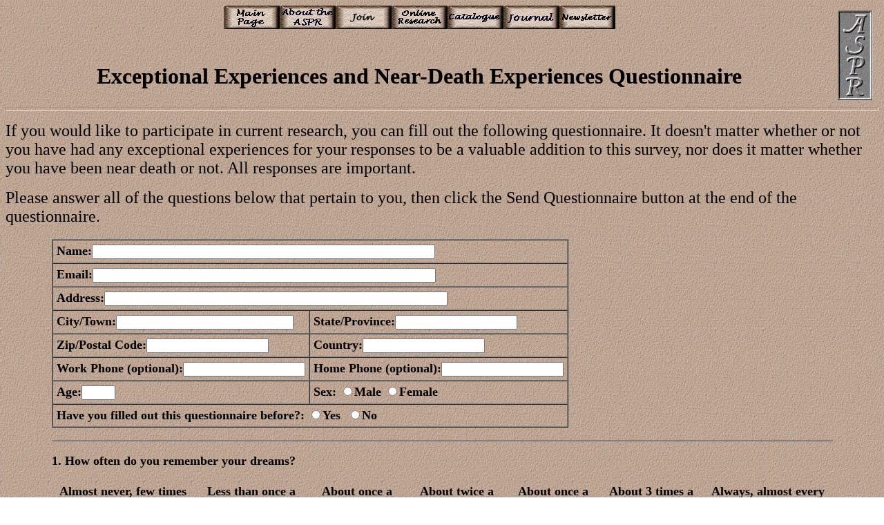

--- FILE ---
content_type: text/html
request_url: http://aspr.com/question.htm
body_size: 4942
content:
<HTML>

<HEAD>

  <TITLE>Exceptional Experiences and Near-Death Experiences Questionnaire</TITLE>

</HEAD>


<BODY BACKGROUND="head.jpg" LINK="#ff0000" VLINK="#aa0a00">


<form method="post" action="http://www.aspr.com/cgi/formmail.pl">

<!-- this hidden field is required -->
<input type="hidden" name="*ERIIBMGIIKGPCkliGxyIBIHE" value="sJLJvMKPEPvHGkJiHDMrIKzrxJFswLwFBtLwutLDBJurwLIwxKFIsuGH">

<!-- the (optional) Subject line for the email message -->
<input type="hidden" name="Subject" value="NDE Questionnaire (From Web Page)">

<!-- the (optional) description of the page -->
<input type="hidden" name="From URL" value="http://www.aspr.com/question.htm">

<!-- the (optional) results page -->
<input type="hidden" name="nexturl" value="http://www.aspr.com/thankque.htm">

<TABLE BORDER=0 CELLSPACING=0 CELLPADDING=7 ALIGN="right"><TR><TD><A HREF="index.htm"><img src="logosm1.jpg" height="130" border=0></A></TD></TR></TABLE>

<CENTER><A HREF="index.htm"><img src="mainsb.jpg" width=81 height=34 border=0></A><A HREF="who.htm"><img src="whosb.jpg" width=81 height=34 border=0></A><A HREF="become.htm"><img src="joinsb.jpg" width=81 height=34 border=0></A><A HREF="question.htm"><img src="rsrchsb.jpg" width=81 height=34 border=0></A><A HREF="catalogue.htm"><img src="scatalog.jpg" width=81 height=34 border=0></A><A HREF="jaspr.htm"><img src="sjournal.jpg" width=81 height=34 border=0></A><A HREF="ullm.htm"><img src="newssb.jpg" width=81 height=34 border=0></A></CENTER><P>


<P><BR>
<P><CENTER><B><FONT SIZE=+3>Exceptional Experiences and Near-Death Experiences Questionnaire</FONT></B></CENTER>

<BR>

<CENTER><HR SIZE="5"></CENTER></P>
<P>

<FONT SIZE=+2>If you would like to participate in current research, you can fill out the following questionnaire. It doesn't matter whether or not you have had any exceptional experiences
for your responses to be a valuable addition to this survey, nor does it matter whether you have been near death or not.  All responses are important.<P>

 Please answer all of the questions below that pertain to you, then click the Send Questionnaire button at the end of the questionnaire. 

<P>

</FONT>

<CENTER>

<TABLE WIDTH=90%>
 <TR>
  <TD WIDTH=90%><FONT SIZE=+1><B>

<TABLE BORDER=1 CELLPADDING="5" CELLSPACING="0">
 <TR>
  <TD COLSPAN="2"><P><B><FONT SIZE=+1>Name:<INPUT NAME="NAME" SIZE="60" MAXLENGTH="60" TYPE="text"></FONT></B></TD>
 </TR>
 <TR>
  <TD COLSPAN="2"><P><B><FONT SIZE=+1>Email:<INPUT NAME="EMAIL" SIZE="60" MAXLENGTH="60" TYPE="text"></FONT></B></TD>
 </TR>
 <TR>
  <TD COLSPAN="2"><P><B><FONT SIZE=+1>Address:<INPUT NAME="ADDRESS" SIZE="60" MAXLENGTH="60" TYPE="text"></FONT></B></TD>
 </TR>
 <TR>
  <TD><P><B><FONT SIZE=+1>City/Town:<INPUT NAME="CITY OR TOWN" SIZE="30" MAXLENGTH="60" TYPE="text"></FONT></B></TD>
  <TD><P><B><FONT SIZE=+1>State/Province:<INPUT NAME="STATE OR PROVINCE" SIZE="20" MAXLENGTH="60" TYPE="text"></FONT></B></TD>
 </TR>
 <TR>
  <TD><P><B><FONT SIZE=+1>Zip/Postal Code:<INPUT NAME="ZIP OR POSTAL CODE" SIZE="20" MAXLENGTH="60" TYPE="text"></FONT></B></TD>
  <TD><P><B><FONT SIZE=+1>Country:<INPUT NAME="COUNTRY" size="20" MAXLENGTH="60" TYPE="text" SIZE="20"></FONT></B></TD>
 </TR>
 <TR>
  <TD><P><B><FONT SIZE=+1>Work Phone (optional):<INPUT NAME="WORK PHONE" SIZE="20"
MAXLENGTH="60" TYPE="text"></FONT></B></TD>
  <TD><P><B><FONT SIZE=+1>Home Phone (optional):<INPUT NAME="HOME PHONE" SIZE="20" MAXLENGTH="60" TYPE="text"></FONT></B></TD></TR>
 <TR>
  <TD><P><B><FONT SIZE=+1>Age:<INPUT NAME="AGE" SIZE="4" MAXLENGTH="10" TYPE="text"></B></TD>
  <TD><P><B><FONT SIZE=+1>Sex: <INPUT TYPE="radio" NAME="SEX" VALUE="Male">Male
     <INPUT TYPE="radio" NAME="SEX" VALUE="Female">Female</FONT></B></TD>
 </TR>
 <TR>
  <TD COLSPAN="2"><P><B><FONT SIZE=+1>Have you filled out this questionnaire before?: <NOBR><INPUT TYPE="radio" NAME="Haveyoufilledoutthisquestionnairebefore?" VALUE="YES">Yes</NOBR>&nbsp  <NOBR><INPUT TYPE="radio" NAME="Haveyoufilledoutthisquestionnairebefore?" VALUE="NO">No</NOBR></FONT></B></TD>
 </TR>
</TABLE>

<P>
<HR NOSHADE>
<P>
1. How often do you remember your dreams?
<P>

<TABLE CELLPADDING=5 CELLSPACING=0>
   <TR>
      <TD><CENTER><FONT SIZE=+1><B>Almost never, few times in life</B></FONT></CENTER></TD>
      <TD><CENTER><FONT SIZE=+1><B>Less than once a month</B></FONT></CENTER></TD>
      <TD><CENTER><FONT SIZE=+1><B>About once a month</B></FONT></CENTER></TD>
      <TD><CENTER><FONT SIZE=+1><B>About twice a month</B></FONT></CENTER></TD>
      <TD><CENTER><FONT SIZE=+1><B>About once a week</B></FONT></CENTER></TD>
      <TD><CENTER><FONT SIZE=+1><B>About 3 times a week</B></FONT></CENTER></TD>
      <TD><CENTER><FONT SIZE=+1><B>Always, almost every night</B></FONT></CENTER></TD>
   </TR>
   <TR>
      <TD><CENTER><FONT SIZE=+1><B><INPUT TYPE="radio" NAME="Q1" VALUE="1. Almost never, few times in life">1</B></FONT></CENTER></TD>
      <TD><CENTER><FONT SIZE=+1><B><INPUT TYPE="radio" NAME="Q1" VALUE="2. Less than once a month">2</B></FONT></CENTER></TD>
      <TD><CENTER><FONT SIZE=+1><B><INPUT TYPE="radio" NAME="Q1" VALUE="3. About once a month">3</B></FONT></CENTER></TD>
      <TD><CENTER><FONT SIZE=+1><B><INPUT TYPE="radio" NAME="Q1" VALUE="4. About twice a month">4</B></FONT></CENTER></TD>
      <TD><CENTER><FONT SIZE=+1><B><INPUT TYPE="radio" NAME="Q1" VALUE="5. About once a week">5</B></FONT></CENTER></TD>
      <TD><CENTER><FONT SIZE=+1><B><INPUT TYPE="radio" NAME="Q1" VALUE="6. About 3 times a week">6</B></FONT></CENTER></TD>
      <TD><CENTER><FONT SIZE=+1><B><INPUT TYPE="radio" NAME="Q1" VALUE="7. Always, almost every night">7</B></FONT></CENTER></TD>
   </TR>
</TABLE>

<P>

<HR NOSHADE>

<P>

2. How would you describe your dreams on the following scale?

<P>

<TABLE CELLPADDING=4 CELLSPACING=0>

   <TR>

      <TD COLSPAN=3 ALIGN=LEFT><FONT SIZE=+1><B>Logical, realistic, <BR>ordinary, as if awake</TD> 

      <TD COLSPAN=1>&nbsp;</TD>

      <TD COLSPAN=3 ALIGN=RIGHT><FONT SIZE=+1><B>Chaotic, bizarre, <BR>disconnected</TD>

   </TR>

   <TR>

      <TD WIDTH=100><CENTER><FONT SIZE=+1><B><INPUT TYPE="radio" NAME="Q2" VALUE="1">1</TD>

      <TD WIDTH=100><CENTER><FONT SIZE=+1><B><INPUT TYPE="radio" NAME="Q2" VALUE="2">2</TD>

      <TD WIDTH=100><CENTER><FONT SIZE=+1><B><INPUT TYPE="radio" NAME="Q2" VALUE="3">3</TD>

      <TD WIDTH=100><CENTER><FONT SIZE=+1><B><INPUT TYPE="radio" NAME="Q2" VALUE="4">4</TD>

      <TD WIDTH=100><CENTER><FONT SIZE=+1><B><INPUT TYPE="radio" NAME="Q2" VALUE="5">5</TD>

      <TD WIDTH=100><CENTER><FONT SIZE=+1><B><INPUT TYPE="radio" NAME="Q2" VALUE="6">6</TD>

      <TD WIDTH=100><CENTER><FONT SIZE=+1><B><INPUT TYPE="radio" NAME="Q2" VALUE="7">7</TD>

   </TR>

</TABLE>

<P>

<HR NOSHADE>

<P>

3. Have you ever had an experience of yourself or your surroundings that was seemingly real (not a dream) but totally unlike the way you commonly experience things?<P>

<NOBR><INPUT TYPE="radio" NAME="Q3" VALUE="Never">Never</NOBR>&nbsp

<NOBR><INPUT TYPE="radio" NAME="Q3" VALUE="Once">Once</NOBR>&nbsp

<NOBR><INPUT TYPE="radio" NAME="Q3" VALUE="2 or 3 times">2 or 3 times</NOBR>&nbsp

<NOBR><INPUT TYPE="radio" NAME="Q3" VALUE="4 or more times">4 or more times</NOBR>

<P>

If you have ever had such an experience, please describe one such experience:<P>

<TEXTAREA NAME="Q3 DESCRIPTION" COLS="60" ROWS="6"></TEXTAREA>

<P>

<HR NOSHADE>

<P>

4. Have you ever been aware of

actual things that were happening beyond the reach of your familiar

senses and that you could not know about by normal means?

<P>

<NOBR><INPUT TYPE="radio" NAME="Q4" VALUE="Never">Never</NOBR>&nbsp

<NOBR><INPUT TYPE="radio" NAME="Q4" VALUE="Once">Once</NOBR>&nbsp

<NOBR><INPUT TYPE="radio" NAME="Q4" VALUE="2 or 3 times">2 or 3

times</NOBR>&nbsp

<NOBR><INPUT TYPE="radio" NAME="Q4" VALUE="4 or more times">4 or more

times</NOBR>

<P>

<HR NOSHADE>

<P>

5. Have you ever been aware of

things in the future that you could not have known about?



<P>



<NOBR><INPUT TYPE="radio" NAME="Q5" VALUE="Never">Never</NOBR>&nbsp

<NOBR><INPUT TYPE="radio" NAME="Q5" VALUE="Once">Once</NOBR>&nbsp

<NOBR><INPUT TYPE="radio" NAME="Q5" VALUE="2 or 3 times">2 or 3 times</NOBR>&nbsp

<NOBR><INPUT TYPE="radio" NAME="Q5" VALUE="4 or more times">4 or more times</NOBR>

<P>

<HR NOSHADE>

<P>

6. Have you ever had the experience of leaving your body and of observing things from another place?

<P>

<NOBR><INPUT TYPE="radio" NAME="Q6" VALUE="Never">Never</NOBR>&nbsp

<NOBR><INPUT TYPE="radio" NAME="Q6" VALUE="Once">Once</NOBR>&nbsp

<NOBR><INPUT TYPE="radio" NAME="Q6" VALUE="2 or 3 times">2 or 3

times</NOBR>&nbsp

<NOBR><INPUT TYPE="radio" NAME="Q6" VALUE="4 or more times">4 or more

times</NOBR>

<P>

<HR NOSHADE>

<P>

7. Have you ever sensed the

presence of a deceased person?

<P>

<NOBR><INPUT TYPE="radio" NAME="Q7" VALUE="Never">Never</NOBR>&nbsp

<NOBR><INPUT TYPE="radio" NAME="Q7" VALUE="Once">Once</NOBR>&nbsp

<NOBR><INPUT TYPE="radio" NAME="Q7" VALUE="2 or 3 times">2 or 3

times</NOBR>&nbsp

<NOBR><INPUT TYPE="radio" NAME="Q7" VALUE="4 or more times">4 or more

times</NOBR>

<P>

<HR NOSHADE>

<P>

<BLOCKQUOTE><HR>

There are two physiological conditions that may be related to unusual

cognitive abilities.  One is associated with the hypersensitivity that

may bring on asthma and allergies, the other with vasopressin, the

hormone whose most familiar effect is water-retention in body tissue.
<HR></BLOCKQUOTE>

<P>

<HR NOSHADE>

<P>

<P>

8. Have you ever had asthma or allergies?

<P>

<NOBR><INPUT TYPE="radio" NAME="Q8" VALUE="Yes">Yes</NOBR>&nbsp

<NOBR><INPUT TYPE="radio" NAME="Q8" VALUE="No">No</NOBR>

<P>

If you answered yes, briefly describe the nature, frequency and severity of your symptoms:<P>

<TEXTAREA NAME="Q8 DESCRIPTION" COLS="60" ROWS="6"></TEXTAREA>

<P>

<HR NOSHADE>

<P>

9. Do you now have asthma or allergies?

<P>

<NOBR><INPUT TYPE="radio" NAME="Q9" VALUE="Yes">Yes</NOBR>&nbsp

<NOBR><INPUT TYPE="radio" NAME="Q9" VALUE="No">No</NOBR>

<P>

<HR NOSHADE>

<P>

10. Have you ever experienced water retention that is not caused by poor circulation, excess salt intake, (or your monthly cycle if you are a woman)?

<P>

<NOBR><INPUT TYPE="radio" NAME="Q10" VALUE="Yes">Yes</NOBR>&nbsp

<NOBR><INPUT TYPE="radio" NAME="Q10" VALUE="No">No</NOBR>

<P>

If you answered yes, briefly describe the part(s) of the body affected, the frequency, and the severity of your symptoms:<P>

<TEXTAREA NAME="Q10 DESCRIPTION" COLS="60" ROWS="6"></TEXTAREA>


<P>

<HR NOSHADE>

<P>

11. Do you presently experience water retention that is not caused by poor circulation, excess salt intake, (or your monthly cycle if you are a woman)?

<P>

<NOBR><INPUT TYPE="radio" NAME="Q11" VALUE="Yes">Yes</NOBR>&nbsp

<NOBR><INPUT TYPE="radio" NAME="Q11" VALUE="No">No</NOBR>

<P>

<HR NOSHADE>

<P>

12. Have you ever been present at the moment when someone has died?

<P>

<NOBR><INPUT TYPE="radio" NAME="Q12" VALUE="Never">Never</NOBR>&nbsp

<NOBR><INPUT TYPE="radio" NAME="Q12" VALUE="Once">Once</NOBR>&nbsp

<NOBR><INPUT TYPE="radio" NAME="Q12" VALUE="2 or 3 times">2 or 3 times</NOBR>&nbsp

<NOBR><INPUT TYPE="radio" NAME="Q12" VALUE="4 or more times">4 or more times</NOBR>

<P>

<HR NOSHADE>

<P>

</FONT></B>Skip this question if you have never been present at the moment when someone has died.

<BR>

<B><FONT SIZE=+1>13. If you have ever been present when someone died, have you ever sensed or ever felt anything unusual when the person died?<P>

<NOBR><INPUT TYPE="radio" NAME="Q13" VALUE="Never">Never</NOBR>&nbsp

<NOBR><INPUT TYPE="radio" NAME="Q13" VALUE="Once">Once</NOBR>&nbsp

<NOBR><INPUT TYPE="radio" NAME="Q13" VALUE="2 or 3 times">2 or 3 times</NOBR>&nbsp

<NOBR><INPUT TYPE="radio" NAME="Q13" VALUE="4 or more times">4 or more times</NOBR><BR>

<P>

If you have ever sensed or felt something unusual when someone has died in your presence, please describe one of these experiences:<P>

<TEXTAREA NAME="Q13 DESCRIPTION" COLS="60" ROWS="6"></TEXTAREA>

<P>

<HR NOSHADE>

<P>

14. Have you ever had an unusual sensation, perception, or feeling when

someone you knew died unexpectedly in a distant place and you had no

normal way of knowing about it?



<P>



<NOBR><INPUT TYPE="radio" NAME="Q14" VALUE="Never">Never</NOBR>&nbsp

<NOBR><INPUT TYPE="radio" NAME="Q14" VALUE="Once">Once</NOBR>&nbsp

<NOBR><INPUT TYPE="radio" NAME="Q14" VALUE="2 or 3 times">2 or 3

times</NOBR>&nbsp

<NOBR><INPUT TYPE="radio" NAME="Q14" VALUE="4 or more times">4 or more

times</NOBR><BR>

<P>

If you have ever had an unusual sensation, perception, or feeling when

someone you knew died unexpectedly and you had no normal way of knowing

about it, please describe one of these experiences:<P>

<TEXTAREA NAME="Q14 DESCRIPTION" COLS="60" ROWS="6"></TEXTAREA>

<P>

<HR NOSHADE>

<P>

15. Have you ever been close to death?



<P>



<NOBR><INPUT TYPE="radio" NAME="Q15" VALUE="Never">Never</NOBR>&nbsp

<NOBR><INPUT TYPE="radio" NAME="Q15" VALUE="Once">Once</NOBR>&nbsp

<NOBR><INPUT TYPE="radio" NAME="Q15" VALUE="2 or 3 times">2 or 3

times</NOBR>&nbsp

<NOBR><INPUT TYPE="radio" NAME="Q15" VALUE="4 or more times">4 or more

times</NOBR>

<P>

<HR NOSHADE>

<P>
</B></FONT>
Skip this question if you have never been close to death. <BR>

<B><FONT SIZE=+1>16. What has brought you close to death? </FONT></B>(Check all that apply)<B><FONT SIZE=+1>



<P>



<TABLE CELLPADDING=4>

   <TR>

      <TD><B><FONT SIZE=+1><INPUT TYPE="checkbox" NAME="Q16" VALUE="Heart-attack">Heart-attack</FONT></B></TD>

      <TD><B><FONT SIZE=+1><INPUT TYPE="checkbox" NAME="Q16" VALUE="Other illness">Other illness</FONT></B></TD>

   </TR>



   <TR>

      <TD><B><FONT SIZE=+1><INPUT TYPE="checkbox" NAME="Q16" VALUE="Car Accident">Car Accident</FONT></B></TD>

      <TD><B><FONT SIZE=+1><INPUT TYPE="checkbox" NAME="Q16" VALUE="Other accident">Other accident</FONT></B></TD>

   </TR>



   <TR>

      <TD><B><FONT SIZE=+1><INPUT TYPE="checkbox" NAME="Q16" VALUE="Gun-shot wound">Gun-shot wound</FONT></B></TD>

      <TD><B><FONT SIZE=+1><INPUT TYPE="checkbox" NAME="Q16" VALUE="Other attack">Other attack</FONT></B></TD>

   </TR>



   <TR>

      <TD><B><FONT SIZE=+1><INPUT TYPE="checkbox" NAME="Q16" VALUE="Suicide attempt">Suicide attempt</FONT></B></TD>

      <TD><B><FONT SIZE=+1><INPUT TYPE="checkbox" NAME="Q16" VALUE="Other">Other cause (please explain): <INPUT NAME="Q4 Other explanation" SIZE="25" MAXLENGTH="60"

TYPE="text"></FONT></B></TD>

   </TR>

</TABLE>





<P>

<HR NOSHADE>

<P>

17. Have you ever been close to death and at that moment had an experience

of yourself or your surroundings that was seemingly real but totally

unlike the way you commonly experience things?



<P>



<NOBR><INPUT TYPE="radio" NAME="Q17" VALUE="Yes">Yes</NOBR>&nbsp

<NOBR><INPUT TYPE="radio" NAME="Q17" VALUE="No">No</NOBR><BR>



<P>

<HR NOSHADE>

<P>

<HR WIDTH=80%>

<P><FONT SIZE=+2>

If you answered no to the preceding question, you have finished the

questionnaire. You may send it now by clicking the "Send Questionnaire" button at the bottom of this page. 
<NOBR><a href="#submit">Click to go there.</a></NOBR>

<P>

If you answered yes to the preceding question, you have had a near-death

experience (NDE). Please continue with the questions below.</FONT>

<P>

<HR WIDTH=80%>

<P>

<HR NOSHADE>

<P>

18. Please tell us about your near-death experience in

as much detail as possible. If you have had more than one NDE, describe

the most outstanding and use it for the questionnaire:<P>

<TEXTAREA NAME="Q18 DESCRIPTION" COLS="60" ROWS="6"></TEXTAREA>

<P>

<HR NOSHADE>

<P>


19. If you recall, please state the hour, date, and place of your near-death

experience.  If you don't know the exact hour, date, or place, and if

you can recall, write the approximate time of day, approximate time of

year, approximate year, approximate place:<P>

<TEXTAREA NAME="Q19 DESCRIPTION" COLS="60" ROWS="4"></TEXTAREA>

<P>

<HR NOSHADE>

<P>


20. Please indicate how important or meaningful your NDE was to you.

<P>

<TABLE CELLPADDING=2 CELLSPACING=2>

  <TR>

      <TD COLSPAN=5 ALIGN=LEFT><FONT SIZE=+1><B>No Importance</TD> 

      

      <TD COLSPAN=5 ALIGN=RIGHT><FONT SIZE=+1><B>Great importance</TD>

   </TR>



   <TR>

      <TD WIDTH=100><CENTER><FONT SIZE=+1><B><INPUT TYPE="radio" NAME="Q20" VALUE="1">1</TD>

      <TD WIDTH=100><CENTER><FONT SIZE=+1><B><INPUT TYPE="radio" NAME="Q20" VALUE="2">2</TD>

      <TD WIDTH=100><CENTER><FONT SIZE=+1><B><INPUT TYPE="radio" NAME="Q20" VALUE="3">3</TD>

      <TD WIDTH=100><CENTER><FONT SIZE=+1><B><INPUT TYPE="radio" NAME="Q20" VALUE="4">4</TD>

      <TD WIDTH=100><CENTER><FONT SIZE=+1><B><INPUT TYPE="radio" NAME="Q20" VALUE="5">5</TD>

      <TD WIDTH=100><CENTER><FONT SIZE=+1><B><INPUT TYPE="radio" NAME="Q20" VALUE="6">6</TD>

      <TD WIDTH=100><CENTER><FONT SIZE=+1><B><INPUT TYPE="radio" NAME="Q20" VALUE="7">7</TD>

      <TD WIDTH=100><CENTER><FONT SIZE=+1><B><INPUT TYPE="radio" NAME="Q20" VALUE="8">8</TD>

      <TD WIDTH=100><CENTER><FONT SIZE=+1><B><INPUT TYPE="radio" NAME="Q20" VALUE="9">9</TD>

      <TD WIDTH=100><CENTER><FONT SIZE=+1><B><INPUT TYPE="radio" NAME="Q20" VALUE="10">10</TD>

   </TR>

 </TABLE>


<P>

<HR NOSHADE>

<P>


21. Please describe your emotions during the NDE:<P>

<TEXTAREA NAME="Q21 DESCRIPTION" COLS="60" ROWS="6"></TEXTAREA>

<P>

<HR NOSHADE>

<P>


22. During your NDE, were you aware of actual things that were happening

beyond the reach of your familiar five senses and that you could not

know about by normal means?



<P>



<NOBR><INPUT TYPE="radio" NAME="Q22" VALUE="Yes">Yes</NOBR>&nbsp

<NOBR><INPUT TYPE="radio" NAME="Q22" VALUE="No">No</NOBR>

<P>

<HR NOSHADE>

<P>


23. During your NDE, were you aware of things in the future that you could

not have known about by normal means?



<P>



<NOBR><INPUT TYPE="radio" NAME="Q23" VALUE="Yes">Yes</NOBR>&nbsp

<NOBR><INPUT TYPE="radio" NAME="Q23" VALUE="No">No</NOBR>

<P>

<HR NOSHADE>

<P>


24. During your NDE, did you have the experience of leaving your body and of

observing things from another place?



<P>



<NOBR><INPUT TYPE="radio" NAME="Q24" VALUE="Yes">Yes</NOBR>&nbsp

<NOBR><INPUT TYPE="radio" NAME="Q24" VALUE="No">No</NOBR>

<P>

<HR NOSHADE>

<P>


25. During your NDE, did you sense the presence of one or more deceased

persons?



<P>



<NOBR><INPUT TYPE="radio" NAME="Q25" VALUE="Yes">Yes</NOBR>&nbsp

<NOBR><INPUT TYPE="radio" NAME="Q25" VALUE="No">No</NOBR>

<P>

<HR NOSHADE>

<P>


26. Since your near-death experience, have you been aware of actual things

that were happening beyond the reach of your normal senses and that you

could not know about by normal means?



<P>



<NOBR><INPUT TYPE="radio" NAME="Q26" VALUE="Yes">Yes</NOBR>&nbsp

<NOBR><INPUT TYPE="radio" NAME="Q26" VALUE="No">No</NOBR>

<P>

<HR NOSHADE>

<P>


27. If you answered yes to the preceding question, how does the frequency of such awareness since your

NDE compare with the frequency of these experiences before your NDE?



<P>



<NOBR><INPUT TYPE="radio" NAME="Q27" VALUE="Fewer">Fewer</NOBR>&nbsp 

<NOBR><INPUT TYPE="radio" NAME="Q27" VALUE="The same">The same</NOBR>&nbsp 

<NOBR><INPUT TYPE="radio" NAME="Q27" VALUE="More frequent">More frequent</NOBR>

<P>

<HR NOSHADE>

<P>



28. Since your near-death experience, have you been aware of things in the future that you could not have known about by normal means?


<P>


<NOBR><INPUT TYPE="radio" NAME="Q28" VALUE="Yes">Yes</NOBR>&nbsp

<NOBR><INPUT TYPE="radio" NAME="Q28" VALUE="No">No</NOBR>

<P>

<HR NOSHADE>

<P>


29. If you answered yes to the preceding question, how does the frequency of such awareness since your NDE compare with the frequency of these experiences before your NDE?


<P>


<NOBR><INPUT TYPE="radio" NAME="Q29" VALUE="Fewer">Fewer</NOBR>&nbsp 

<NOBR><INPUT TYPE="radio" NAME="Q29" VALUE="The same">The same</NOBR>&nbsp 

<NOBR><INPUT TYPE="radio" NAME="Q29" VALUE="More frequent">More frequent</NOBR>

<P>

<HR NOSHADE>

<P>


30. Since your near-death experience, have you had the experience of leaving

your body and of observing things from another place?



<P>



<NOBR><INPUT TYPE="radio" NAME="Q30" VALUE="Yes">Yes</NOBR>&nbsp

<NOBR><INPUT TYPE="radio" NAME="Q30" VALUE="No">No</NOBR>

<P>

<HR NOSHADE>

<P>


31. If you answered yes to the preceding question, how does the frequency of such awareness since your

NDE compare with the frequency of these experiences before your NDE?



<P>



<NOBR><INPUT TYPE="radio" NAME="Q31" VALUE="Fewer">Fewer</NOBR>&nbsp 

<NOBR><INPUT TYPE="radio" NAME="Q31" VALUE="The same">The same</NOBR>&nbsp 

<NOBR><INPUT TYPE="radio" NAME="Q31" VALUE="More frequent">More frequent</NOBR>

<P>

<HR NOSHADE>

<P>


32. Since your near-death experience, have you had the experience, when

awake, of sensing the presence of a deceased person?



<P>



<NOBR><INPUT TYPE="radio" NAME="Q32" VALUE="Yes">Yes</NOBR>&nbsp

<NOBR><INPUT TYPE="radio" NAME="Q32" VALUE="No">No</NOBR>

<P>

<HR NOSHADE>

<P>


33. If you answered yes to the preceding question, how does the frequency of such awareness since your

NDE compare with the frequency of these experiences before your NDE?



<P>



<NOBR><INPUT TYPE="radio" NAME="Q33" VALUE="Fewer">Fewer</NOBR>&nbsp 

<NOBR><INPUT TYPE="radio" NAME="Q33" VALUE="The same">The same</NOBR>&nbsp 

<NOBR><INPUT TYPE="radio" NAME="Q33" VALUE="More frequent">More frequent</NOBR>

<P>

<HR NOSHADE>

<P>


34. Since the near-death experience, have you noticed any change in your

relationship to other people?



<P>



<NOBR><INPUT TYPE="radio" NAME="Q34" VALUE="Yes, more remote">Yes, I feel more remote from others</NOBR><P>

<NOBR><INPUT TYPE="radio" NAME="Q34" VALUE="No, the same">No, I feel the same toward others as I did before the experience</NOBR><P>

<NOBR><INPUT TYPE="radio" NAME="Q34" VALUE="Yes, more connected">Yes, I feel more connected to others</NOBR>

<P>

<HR NOSHADE>

<P>


35. Since the near-death experience, have you noticed any change in your

relationship to your physical environment?



<P>



<NOBR><INPUT TYPE="radio" NAME="Q35" VALUE="Yes, more separated">Yes, I feel more separated from things in my environment</NOBR><P>

<NOBR><INPUT TYPE="radio" NAME="Q35" VALUE="No, the same">No, I feel the same as I did before the experience</NOBR><P>

<NOBR><INPUT TYPE="radio" NAME="Q35" VALUE="Yes, more connected">Yes, I feel more connected to things in my environment</NOBR>

<P>

<HR NOSHADE>

<P>


36. Since your NDE, have you experienced any physical or medical changes?



<P>



<NOBR><INPUT TYPE="radio" NAME="Q36" VALUE="Yes">Yes</NOBR>&nbsp

<NOBR><INPUT TYPE="radio" NAME="Q36" VALUE="No">No</NOBR>



<P>

If yes, please describe:<P>

<TEXTAREA NAME="Q36 DESCRIPTION" COLS="60" ROWS="4"></TEXTAREA>

<BR>

<P>

<HR NOSHADE>

<P>


<a name="submit"></a>



<P>
<CENTER>

Thank you for filling out this questionnaire.



</FONT>

<BR><P>

<TABLE BGCOLOR="PURPLE" CELLPADDING=4><TR><TD>
<TABLE BGCOLOR="990066" CELLPADDING=4><TR><TD>
<TABLE BGCOLOR="PURPLE" CELLPADDING=12><TR><TD>
<INPUT TYPE="submit" VALUE="Send Questionnaire"></TD></TR></TABLE>
</TD></TR></TABLE>
</TD></TR></TABLE>

<P><P>

<TABLE BGCOLOR="#9a8a8b" CELLPADDING=3><TR><TD>
<INPUT TYPE="reset" VALUE="Clear Answers"></TD></TR></TABLE>

</CENTER>


</FORM>



<BLOCKQUOTE>
<HR>
</BLOCKQUOTE>


</TD></TR></TABLE>


<CENTER><A HREF="index.htm"><img src="mainsb.jpg" width=81 height=34 border=0></A><A HREF="who.htm"><img src="whosb.jpg" width=81 height=34 border=0></A><A HREF="become.htm"><img src="joinsb.jpg" width=81 height=34 border=0></A><A HREF="question.htm"><img src="rsrchsb.jpg" width=81 height=34 border=0></A><A HREF="catalogue.htm"><img src="scatalog.jpg" width=81 height=34 border=0></A><A HREF="jaspr.htm"><img src="sjournal.jpg" width=81 height=34 border=0></A><A HREF="ullm.htm"><img src="newssb.jpg" width=81 height=34 border=0></A></CENTER><P>



<!-- WiredMinds eMetrics tracking with Enterprise Edition V5.4 START -->
<script type='text/javascript' src='https://count.carrierzone.com/app/count_server/count.js'></script>
<script type='text/javascript'><!--
wm_custnum='99dba75ef06c5fdb';
wm_page_name='question.htm';
wm_group_name='/services/webpages/a/s/aspr.com/public';
wm_campaign_key='campaign_id';
wm_track_alt='';
wiredminds.count();
// -->
</script>
<!-- WiredMinds eMetrics tracking with Enterprise Edition V5.4 END -->
</BODY>



</HTML>

